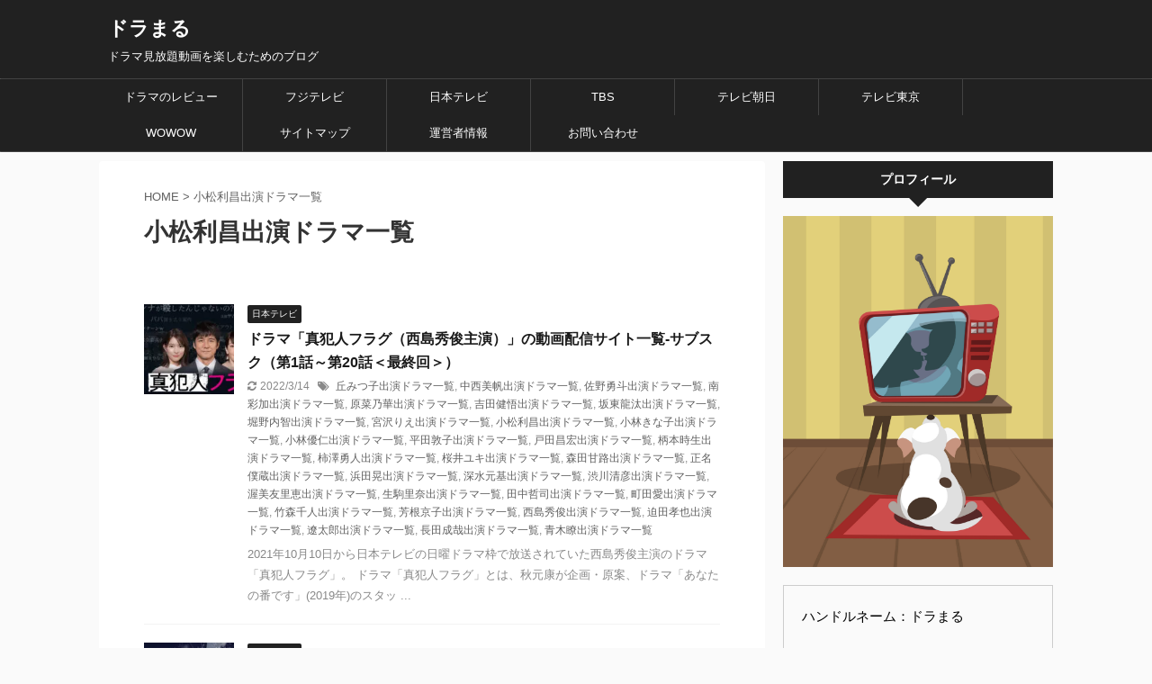

--- FILE ---
content_type: text/html; charset=UTF-8
request_url: https://kujakunomai.com/tag/%E5%B0%8F%E6%9D%BE%E5%88%A9%E6%98%8C/
body_size: 18263
content:
<!DOCTYPE html>
<!--[if lt IE 7]>
<html class="ie6" dir="ltr" lang="ja" prefix="og: https://ogp.me/ns#"> <![endif]-->
<!--[if IE 7]>
<html class="i7" dir="ltr" lang="ja" prefix="og: https://ogp.me/ns#"> <![endif]-->
<!--[if IE 8]>
<html class="ie" dir="ltr" lang="ja" prefix="og: https://ogp.me/ns#"> <![endif]-->
<!--[if gt IE 8]><!-->
<html dir="ltr" lang="ja" prefix="og: https://ogp.me/ns#" class="s-navi-search-overlay ">
<!--<![endif]-->
<head prefix="og: http://ogp.me/ns# fb: http://ogp.me/ns/fb# article: http://ogp.me/ns/article#">
<meta charset="UTF-8">
<meta name="viewport" content="width=device-width,initial-scale=1.0,user-scalable=no,viewport-fit=cover">
<meta name="format-detection" content="telephone=no">
<meta name="referrer" content="no-referrer-when-downgrade"/>
<link rel="alternate" type="application/rss+xml" title="ドラまる RSS Feed" href="https://kujakunomai.com/feed/"/>
<link rel="pingback" href="https://kujakunomai.com/xmlrpc.php">
<!--[if lt IE 9]>
<script src="https://kujakunomai.com/wp-content/themes/affinger5/js/html5shiv.js"></script>
<![endif]-->
<!-- All in One SEO 4.7.8 - aioseo.com -->
<meta name="robots" content="max-image-preview:large"/>
<link rel="canonical" href="https://kujakunomai.com/tag/%e5%b0%8f%e6%9d%be%e5%88%a9%e6%98%8c/"/>
<meta name="generator" content="All in One SEO (AIOSEO) 4.7.8"/>
<meta name="google" content="nositelinkssearchbox"/>
<script type="application/ld+json" class="aioseo-schema">
{"@context":"https:\/\/schema.org","@graph":[{"@type":"BreadcrumbList","@id":"https:\/\/kujakunomai.com\/tag\/%E5%B0%8F%E6%9D%BE%E5%88%A9%E6%98%8C\/#breadcrumblist","itemListElement":[{"@type":"ListItem","@id":"https:\/\/kujakunomai.com\/#listItem","position":1,"name":"\u5bb6","item":"https:\/\/kujakunomai.com\/","nextItem":{"@type":"ListItem","@id":"https:\/\/kujakunomai.com\/tag\/%e5%b0%8f%e6%9d%be%e5%88%a9%e6%98%8c\/#listItem","name":"\u5c0f\u677e\u5229\u660c\u51fa\u6f14\u30c9\u30e9\u30de\u4e00\u89a7"}},{"@type":"ListItem","@id":"https:\/\/kujakunomai.com\/tag\/%e5%b0%8f%e6%9d%be%e5%88%a9%e6%98%8c\/#listItem","position":2,"name":"\u5c0f\u677e\u5229\u660c\u51fa\u6f14\u30c9\u30e9\u30de\u4e00\u89a7","previousItem":{"@type":"ListItem","@id":"https:\/\/kujakunomai.com\/#listItem","name":"\u5bb6"}}]},{"@type":"CollectionPage","@id":"https:\/\/kujakunomai.com\/tag\/%E5%B0%8F%E6%9D%BE%E5%88%A9%E6%98%8C\/#collectionpage","url":"https:\/\/kujakunomai.com\/tag\/%E5%B0%8F%E6%9D%BE%E5%88%A9%E6%98%8C\/","name":"\u5c0f\u677e\u5229\u660c\u51fa\u6f14\u30c9\u30e9\u30de\u4e00\u89a7","inLanguage":"ja","isPartOf":{"@id":"https:\/\/kujakunomai.com\/#website"},"breadcrumb":{"@id":"https:\/\/kujakunomai.com\/tag\/%E5%B0%8F%E6%9D%BE%E5%88%A9%E6%98%8C\/#breadcrumblist"}},{"@type":"Organization","@id":"https:\/\/kujakunomai.com\/#organization","name":"\u30c9\u30e9\u307e\u308b","description":"\u30c9\u30e9\u30de\u898b\u653e\u984c\u52d5\u753b\u3092\u697d\u3057\u3080\u305f\u3081\u306e\u30d6\u30ed\u30b0","url":"https:\/\/kujakunomai.com\/","sameAs":["https:\/\/www.pinterest.jp\/sapphire4280504\/"]},{"@type":"WebSite","@id":"https:\/\/kujakunomai.com\/#website","url":"https:\/\/kujakunomai.com\/","name":"\u30c9\u30e9\u307e\u308b","description":"\u30c9\u30e9\u30de\u898b\u653e\u984c\u52d5\u753b\u3092\u697d\u3057\u3080\u305f\u3081\u306e\u30d6\u30ed\u30b0","inLanguage":"ja","publisher":{"@id":"https:\/\/kujakunomai.com\/#organization"}}]}
</script>
<!-- All in One SEO -->
<title>小松利昌出演ドラマ一覧</title>
<link rel='dns-prefetch' href='//ajax.googleapis.com'/>
<link rel='stylesheet' id='wp-block-library-css' href='https://kujakunomai.com/wp-includes/css/dist/block-library/style.min.css?ver=6.5' type='text/css' media='all'/>
<link rel='stylesheet' id='quads-style-css-css' href='https://kujakunomai.com/wp-content/plugins/quick-adsense-reloaded/includes/gutenberg/dist/blocks.style.build.css?ver=2.0.87' type='text/css' media='all'/>
<style id='classic-theme-styles-inline-css' type='text/css'>
/*! This file is auto-generated */
.wp-block-button__link{color:#fff;background-color:#32373c;border-radius:9999px;box-shadow:none;text-decoration:none;padding:calc(.667em + 2px) calc(1.333em + 2px);font-size:1.125em}.wp-block-file__button{background:#32373c;color:#fff;text-decoration:none}
</style>
<style id='global-styles-inline-css' type='text/css'>
body{--wp--preset--color--black: #000000;--wp--preset--color--cyan-bluish-gray: #abb8c3;--wp--preset--color--white: #ffffff;--wp--preset--color--pale-pink: #f78da7;--wp--preset--color--vivid-red: #cf2e2e;--wp--preset--color--luminous-vivid-orange: #ff6900;--wp--preset--color--luminous-vivid-amber: #fcb900;--wp--preset--color--light-green-cyan: #7bdcb5;--wp--preset--color--vivid-green-cyan: #00d084;--wp--preset--color--pale-cyan-blue: #8ed1fc;--wp--preset--color--vivid-cyan-blue: #0693e3;--wp--preset--color--vivid-purple: #9b51e0;--wp--preset--color--soft-red: #e6514c;--wp--preset--color--light-grayish-red: #fdebee;--wp--preset--color--vivid-yellow: #ffc107;--wp--preset--color--very-pale-yellow: #fffde7;--wp--preset--color--very-light-gray: #fafafa;--wp--preset--color--very-dark-gray: #313131;--wp--preset--color--original-color-a: #43a047;--wp--preset--color--original-color-b: #795548;--wp--preset--color--original-color-c: #ec407a;--wp--preset--color--original-color-d: #9e9d24;--wp--preset--gradient--vivid-cyan-blue-to-vivid-purple: linear-gradient(135deg,rgba(6,147,227,1) 0%,rgb(155,81,224) 100%);--wp--preset--gradient--light-green-cyan-to-vivid-green-cyan: linear-gradient(135deg,rgb(122,220,180) 0%,rgb(0,208,130) 100%);--wp--preset--gradient--luminous-vivid-amber-to-luminous-vivid-orange: linear-gradient(135deg,rgba(252,185,0,1) 0%,rgba(255,105,0,1) 100%);--wp--preset--gradient--luminous-vivid-orange-to-vivid-red: linear-gradient(135deg,rgba(255,105,0,1) 0%,rgb(207,46,46) 100%);--wp--preset--gradient--very-light-gray-to-cyan-bluish-gray: linear-gradient(135deg,rgb(238,238,238) 0%,rgb(169,184,195) 100%);--wp--preset--gradient--cool-to-warm-spectrum: linear-gradient(135deg,rgb(74,234,220) 0%,rgb(151,120,209) 20%,rgb(207,42,186) 40%,rgb(238,44,130) 60%,rgb(251,105,98) 80%,rgb(254,248,76) 100%);--wp--preset--gradient--blush-light-purple: linear-gradient(135deg,rgb(255,206,236) 0%,rgb(152,150,240) 100%);--wp--preset--gradient--blush-bordeaux: linear-gradient(135deg,rgb(254,205,165) 0%,rgb(254,45,45) 50%,rgb(107,0,62) 100%);--wp--preset--gradient--luminous-dusk: linear-gradient(135deg,rgb(255,203,112) 0%,rgb(199,81,192) 50%,rgb(65,88,208) 100%);--wp--preset--gradient--pale-ocean: linear-gradient(135deg,rgb(255,245,203) 0%,rgb(182,227,212) 50%,rgb(51,167,181) 100%);--wp--preset--gradient--electric-grass: linear-gradient(135deg,rgb(202,248,128) 0%,rgb(113,206,126) 100%);--wp--preset--gradient--midnight: linear-gradient(135deg,rgb(2,3,129) 0%,rgb(40,116,252) 100%);--wp--preset--font-size--small: 13px;--wp--preset--font-size--medium: 20px;--wp--preset--font-size--large: 36px;--wp--preset--font-size--x-large: 42px;--wp--preset--spacing--20: 0.44rem;--wp--preset--spacing--30: 0.67rem;--wp--preset--spacing--40: 1rem;--wp--preset--spacing--50: 1.5rem;--wp--preset--spacing--60: 2.25rem;--wp--preset--spacing--70: 3.38rem;--wp--preset--spacing--80: 5.06rem;--wp--preset--shadow--natural: 6px 6px 9px rgba(0, 0, 0, 0.2);--wp--preset--shadow--deep: 12px 12px 50px rgba(0, 0, 0, 0.4);--wp--preset--shadow--sharp: 6px 6px 0px rgba(0, 0, 0, 0.2);--wp--preset--shadow--outlined: 6px 6px 0px -3px rgba(255, 255, 255, 1), 6px 6px rgba(0, 0, 0, 1);--wp--preset--shadow--crisp: 6px 6px 0px rgba(0, 0, 0, 1);}:where(.is-layout-flex){gap: 0.5em;}:where(.is-layout-grid){gap: 0.5em;}body .is-layout-flow > .alignleft{float: left;margin-inline-start: 0;margin-inline-end: 2em;}body .is-layout-flow > .alignright{float: right;margin-inline-start: 2em;margin-inline-end: 0;}body .is-layout-flow > .aligncenter{margin-left: auto !important;margin-right: auto !important;}body .is-layout-constrained > .alignleft{float: left;margin-inline-start: 0;margin-inline-end: 2em;}body .is-layout-constrained > .alignright{float: right;margin-inline-start: 2em;margin-inline-end: 0;}body .is-layout-constrained > .aligncenter{margin-left: auto !important;margin-right: auto !important;}body .is-layout-constrained > :where(:not(.alignleft):not(.alignright):not(.alignfull)){max-width: var(--wp--style--global--content-size);margin-left: auto !important;margin-right: auto !important;}body .is-layout-constrained > .alignwide{max-width: var(--wp--style--global--wide-size);}body .is-layout-flex{display: flex;}body .is-layout-flex{flex-wrap: wrap;align-items: center;}body .is-layout-flex > *{margin: 0;}body .is-layout-grid{display: grid;}body .is-layout-grid > *{margin: 0;}:where(.wp-block-columns.is-layout-flex){gap: 2em;}:where(.wp-block-columns.is-layout-grid){gap: 2em;}:where(.wp-block-post-template.is-layout-flex){gap: 1.25em;}:where(.wp-block-post-template.is-layout-grid){gap: 1.25em;}.has-black-color{color: var(--wp--preset--color--black) !important;}.has-cyan-bluish-gray-color{color: var(--wp--preset--color--cyan-bluish-gray) !important;}.has-white-color{color: var(--wp--preset--color--white) !important;}.has-pale-pink-color{color: var(--wp--preset--color--pale-pink) !important;}.has-vivid-red-color{color: var(--wp--preset--color--vivid-red) !important;}.has-luminous-vivid-orange-color{color: var(--wp--preset--color--luminous-vivid-orange) !important;}.has-luminous-vivid-amber-color{color: var(--wp--preset--color--luminous-vivid-amber) !important;}.has-light-green-cyan-color{color: var(--wp--preset--color--light-green-cyan) !important;}.has-vivid-green-cyan-color{color: var(--wp--preset--color--vivid-green-cyan) !important;}.has-pale-cyan-blue-color{color: var(--wp--preset--color--pale-cyan-blue) !important;}.has-vivid-cyan-blue-color{color: var(--wp--preset--color--vivid-cyan-blue) !important;}.has-vivid-purple-color{color: var(--wp--preset--color--vivid-purple) !important;}.has-black-background-color{background-color: var(--wp--preset--color--black) !important;}.has-cyan-bluish-gray-background-color{background-color: var(--wp--preset--color--cyan-bluish-gray) !important;}.has-white-background-color{background-color: var(--wp--preset--color--white) !important;}.has-pale-pink-background-color{background-color: var(--wp--preset--color--pale-pink) !important;}.has-vivid-red-background-color{background-color: var(--wp--preset--color--vivid-red) !important;}.has-luminous-vivid-orange-background-color{background-color: var(--wp--preset--color--luminous-vivid-orange) !important;}.has-luminous-vivid-amber-background-color{background-color: var(--wp--preset--color--luminous-vivid-amber) !important;}.has-light-green-cyan-background-color{background-color: var(--wp--preset--color--light-green-cyan) !important;}.has-vivid-green-cyan-background-color{background-color: var(--wp--preset--color--vivid-green-cyan) !important;}.has-pale-cyan-blue-background-color{background-color: var(--wp--preset--color--pale-cyan-blue) !important;}.has-vivid-cyan-blue-background-color{background-color: var(--wp--preset--color--vivid-cyan-blue) !important;}.has-vivid-purple-background-color{background-color: var(--wp--preset--color--vivid-purple) !important;}.has-black-border-color{border-color: var(--wp--preset--color--black) !important;}.has-cyan-bluish-gray-border-color{border-color: var(--wp--preset--color--cyan-bluish-gray) !important;}.has-white-border-color{border-color: var(--wp--preset--color--white) !important;}.has-pale-pink-border-color{border-color: var(--wp--preset--color--pale-pink) !important;}.has-vivid-red-border-color{border-color: var(--wp--preset--color--vivid-red) !important;}.has-luminous-vivid-orange-border-color{border-color: var(--wp--preset--color--luminous-vivid-orange) !important;}.has-luminous-vivid-amber-border-color{border-color: var(--wp--preset--color--luminous-vivid-amber) !important;}.has-light-green-cyan-border-color{border-color: var(--wp--preset--color--light-green-cyan) !important;}.has-vivid-green-cyan-border-color{border-color: var(--wp--preset--color--vivid-green-cyan) !important;}.has-pale-cyan-blue-border-color{border-color: var(--wp--preset--color--pale-cyan-blue) !important;}.has-vivid-cyan-blue-border-color{border-color: var(--wp--preset--color--vivid-cyan-blue) !important;}.has-vivid-purple-border-color{border-color: var(--wp--preset--color--vivid-purple) !important;}.has-vivid-cyan-blue-to-vivid-purple-gradient-background{background: var(--wp--preset--gradient--vivid-cyan-blue-to-vivid-purple) !important;}.has-light-green-cyan-to-vivid-green-cyan-gradient-background{background: var(--wp--preset--gradient--light-green-cyan-to-vivid-green-cyan) !important;}.has-luminous-vivid-amber-to-luminous-vivid-orange-gradient-background{background: var(--wp--preset--gradient--luminous-vivid-amber-to-luminous-vivid-orange) !important;}.has-luminous-vivid-orange-to-vivid-red-gradient-background{background: var(--wp--preset--gradient--luminous-vivid-orange-to-vivid-red) !important;}.has-very-light-gray-to-cyan-bluish-gray-gradient-background{background: var(--wp--preset--gradient--very-light-gray-to-cyan-bluish-gray) !important;}.has-cool-to-warm-spectrum-gradient-background{background: var(--wp--preset--gradient--cool-to-warm-spectrum) !important;}.has-blush-light-purple-gradient-background{background: var(--wp--preset--gradient--blush-light-purple) !important;}.has-blush-bordeaux-gradient-background{background: var(--wp--preset--gradient--blush-bordeaux) !important;}.has-luminous-dusk-gradient-background{background: var(--wp--preset--gradient--luminous-dusk) !important;}.has-pale-ocean-gradient-background{background: var(--wp--preset--gradient--pale-ocean) !important;}.has-electric-grass-gradient-background{background: var(--wp--preset--gradient--electric-grass) !important;}.has-midnight-gradient-background{background: var(--wp--preset--gradient--midnight) !important;}.has-small-font-size{font-size: var(--wp--preset--font-size--small) !important;}.has-medium-font-size{font-size: var(--wp--preset--font-size--medium) !important;}.has-large-font-size{font-size: var(--wp--preset--font-size--large) !important;}.has-x-large-font-size{font-size: var(--wp--preset--font-size--x-large) !important;}
.wp-block-navigation a:where(:not(.wp-element-button)){color: inherit;}
:where(.wp-block-post-template.is-layout-flex){gap: 1.25em;}:where(.wp-block-post-template.is-layout-grid){gap: 1.25em;}
:where(.wp-block-columns.is-layout-flex){gap: 2em;}:where(.wp-block-columns.is-layout-grid){gap: 2em;}
.wp-block-pullquote{font-size: 1.5em;line-height: 1.6;}
</style>
<link rel='stylesheet' id='contact-form-7-css' href='https://kujakunomai.com/wp-content/plugins/contact-form-7/includes/css/styles.css?ver=5.9.8' type='text/css' media='all'/>
<link rel='stylesheet' id='related-posts-by-taxonomy-css' href='https://kujakunomai.com/wp-content/plugins/related-posts-by-taxonomy/includes/assets/css/styles.css?ver=6.5' type='text/css' media='all'/>
<link rel='stylesheet' id='toc-screen-css' href='https://kujakunomai.com/wp-content/plugins/table-of-contents-plus/screen.min.css?ver=2212' type='text/css' media='all'/>
<link rel='stylesheet' id='normalize-css' href='https://kujakunomai.com/wp-content/themes/affinger5/css/normalize.css?ver=1.5.9' type='text/css' media='all'/>
<link rel='stylesheet' id='font-awesome-css' href='https://kujakunomai.com/wp-content/themes/affinger5/css/fontawesome/css/font-awesome.min.css?ver=4.7.0' type='text/css' media='all'/>
<link rel='stylesheet' id='font-awesome-animation-css' href='https://kujakunomai.com/wp-content/themes/affinger5/css/fontawesome/css/font-awesome-animation.min.css?ver=6.5' type='text/css' media='all'/>
<link rel='stylesheet' id='st_svg-css' href='https://kujakunomai.com/wp-content/themes/affinger5/st_svg/style.css?ver=6.5' type='text/css' media='all'/>
<link rel='stylesheet' id='slick-css' href='https://kujakunomai.com/wp-content/themes/affinger5/vendor/slick/slick.css?ver=1.8.0' type='text/css' media='all'/>
<link rel='stylesheet' id='slick-theme-css' href='https://kujakunomai.com/wp-content/themes/affinger5/vendor/slick/slick-theme.css?ver=1.8.0' type='text/css' media='all'/>
<link rel='stylesheet' id='fonts-googleapis-custom-css' href='http://ptsans?ver=6.5' type='text/css' media='all'/>
<link rel='stylesheet' id='style-css' href='https://kujakunomai.com/wp-content/themes/affinger5/style.css?ver=6.5' type='text/css' media='all'/>
<link rel='stylesheet' id='child-style-css' href='https://kujakunomai.com/wp-content/themes/affinger5-child/style.css?ver=6.5' type='text/css' media='all'/>
<link rel='stylesheet' id='single-css' href='https://kujakunomai.com/wp-content/themes/affinger5/st-rankcss.php' type='text/css' media='all'/>
<style id='akismet-widget-style-inline-css' type='text/css'>
.a-stats {
--akismet-color-mid-green: #357b49;
--akismet-color-white: #fff;
--akismet-color-light-grey: #f6f7f7;
max-width: 350px;
width: auto;
}
.a-stats * {
all: unset;
box-sizing: border-box;
}
.a-stats strong {
font-weight: 600;
}
.a-stats a.a-stats__link,
.a-stats a.a-stats__link:visited,
.a-stats a.a-stats__link:active {
background: var(--akismet-color-mid-green);
border: none;
box-shadow: none;
border-radius: 8px;
color: var(--akismet-color-white);
cursor: pointer;
display: block;
font-family: -apple-system, BlinkMacSystemFont, 'Segoe UI', 'Roboto', 'Oxygen-Sans', 'Ubuntu', 'Cantarell', 'Helvetica Neue', sans-serif;
font-weight: 500;
padding: 12px;
text-align: center;
text-decoration: none;
transition: all 0.2s ease;
}
/* Extra specificity to deal with TwentyTwentyOne focus style */
.widget .a-stats a.a-stats__link:focus {
background: var(--akismet-color-mid-green);
color: var(--akismet-color-white);
text-decoration: none;
}
.a-stats a.a-stats__link:hover {
filter: brightness(110%);
box-shadow: 0 4px 12px rgba(0, 0, 0, 0.06), 0 0 2px rgba(0, 0, 0, 0.16);
}
.a-stats .count {
color: var(--akismet-color-white);
display: block;
font-size: 1.5em;
line-height: 1.4;
padding: 0 13px;
white-space: nowrap;
}
</style>
<link rel='stylesheet' id='pochipp-front-css' href='https://kujakunomai.com/wp-content/plugins/pochipp/dist/css/style.css?ver=1.16.0' type='text/css' media='all'/>
<style id='rocket-lazyload-inline-css' type='text/css'>
.rll-youtube-player{position:relative;padding-bottom:56.23%;height:0;overflow:hidden;max-width:100%;}.rll-youtube-player:focus-within{outline: 2px solid currentColor;outline-offset: 5px;}.rll-youtube-player iframe{position:absolute;top:0;left:0;width:100%;height:100%;z-index:100;background:0 0}.rll-youtube-player img{bottom:0;display:block;left:0;margin:auto;max-width:100%;width:100%;position:absolute;right:0;top:0;border:none;height:auto;-webkit-transition:.4s all;-moz-transition:.4s all;transition:.4s all}.rll-youtube-player img:hover{-webkit-filter:brightness(75%)}.rll-youtube-player .play{height:100%;width:100%;left:0;top:0;position:absolute;background:url(https://kujakunomai.com/wp-content/plugins/rocket-lazy-load/assets/img/youtube.png) no-repeat center;background-color: transparent !important;cursor:pointer;border:none;}
</style>
<link rel='stylesheet' id='st-themecss-css' href='https://kujakunomai.com/wp-content/themes/affinger5/st-themecss-loader.php?ver=6.5' type='text/css' media='all'/>
<script type="text/javascript" src="//ajax.googleapis.com/ajax/libs/jquery/1.11.3/jquery.min.js?ver=1.11.3" id="jquery-js"></script>
<link rel="https://api.w.org/" href="https://kujakunomai.com/wp-json/"/><link rel="alternate" type="application/json" href="https://kujakunomai.com/wp-json/wp/v2/tags/1131"/><script>document.cookie='quads_browser_width='+screen.width;</script><!-- Pochipp -->
<style id="pchpp_custom_style">:root{--pchpp-color-inline: #069A8E;--pchpp-color-custom: #5ca250;--pchpp-color-custom-2: #8e59e4;--pchpp-color-amazon: #f99a0c;--pchpp-color-rakuten: #e0423c;--pchpp-color-yahoo: #438ee8;--pchpp-color-mercari: #3c3c3c;--pchpp-inline-bg-color: var(--pchpp-color-inline);--pchpp-inline-txt-color: #fff;--pchpp-inline-shadow: 0 1px 4px -1px rgba(0, 0, 0, 0.2);--pchpp-inline-radius: 0px;--pchpp-inline-width: auto;}</style>
<script id="pchpp_vars">window.pchppVars={};window.pchppVars.ajaxUrl="https://kujakunomai.com/wp-admin/admin-ajax.php";window.pchppVars.ajaxNonce="96d4189ed4";</script>
<script type="text/javascript" language="javascript">var vc_pid="888532711";</script>
<!-- / Pochipp -->
<link rel="shortcut icon" href="https://kujakunomai.com/wp-content/uploads/2017/09/2.png">
<link rel="apple-touch-icon-precomposed" href="https://kujakunomai.com/wp-content/uploads/2017/09/2.png"/>
<!-- 高速化キーリクエストのプリロード -->
<link rel="preload" as="font" type="font/woff" href="https://kujakunomai.com/wp-content/themes/affinger5/st_svg/fonts/stsvg.ttf?poe1v2" crossorigin>
<!-- 高速化キーリクエストのプリロード -->
<link rel="preload" as="font" type="font/woff" href="https://kujakunomai.com/wp-content/themes/affinger5/css/fontawesome/fonts/fontawesome-webfont.woff2?v=4.7.0" crossorigin>
<style type="text/css" id="wp-custom-css">
/* ===============消しちゃダメ============== */
/* kaereba/yomereba Customize Settings 1.0.0 ver */
/* Created by Cazuki Hoshina */
/* Copyright (c) @cazuki All rights Reserved. */
/* ======================================== */
.kaerebalink-box, .booklink-box {
width: 100%;
margin: 0 0 2rem;
padding: 1rem;
background: #ffffff;
border: 1px solid;
border-color: #eaeaea #dddddd #d0d0d0;
-webkit-border-radius: 3px;
-moz-border-radius: 3px;
border-radius: 3px;
box-sizing: border-box;
/zoom:1;
}
.kaerebalink-box:after, .booklink-box:after {
content:"";
display:block;
visibility:hidden;
height:0;
clear:both;
}
.kaerebalink-image, .booklink-image {
float:left;
width:128px;
margin:0;
text-align:center;
}
.kaerebakink-image img, .booklink-image img { width:128px; height:auto; }
.kaerebalink-info, .booklink-info { margin: 0 0 0 140px; line-height: 1.6rem; }
.kaerebalink-name, .booklink-name {
font-size: 1.0625rem;
font-weight: bold;
margin: 0;
}
.kaerebalink-name a, .booklink-name a { color: #2b2b2b; }
.kaerebalink-name a:hover, .booklink-name a:hover { text-decoration: underline; }
.kaerebalink-powered-date, .booklink-powered-date { font-size: 0.75rem; font-weight: normal; }
.kaerebalink-detail, .booklink-detail { font-size: 0.9375rem; margin: 0 0 0.5em; }
.kaerebalink-link1, .booklink-link2 { width:100%; }
.kaerebalink-link1 div, .booklink-link2 div {
float: left;
width: 49.5%;
margin-bottom: 1%;
font-size: 0.875rem;
font-weight: bold;
text-align: center;
box-sizing: border-box;
}
.kaerebalink-link1 div:nth-child(even), .booklink-link2 div:nth-child(even) { margin-left: 1%; }
.kaerebalink-link1 div a, .booklink-link2 div a { display:block; padding:3px 0; text-decoration:none; }
.shoplinkamazon a, .shoplinkrakuten a, .shoplinkrakukobo a, .shoplinkyahoo a, .shoplinkyahooAuc a,
.shoplinkseven a, .shoplinkbellemaison a, .shoplinkcecile a, .shoplinkkakakucom a,
.shoplinkkindle a, .shoplinkbk1 a, .shoplinkehon a, .shoplinkkino a,
.shoplinkjun a, .shoplinktoshokan a {
display:block;
text-decoration:none;
}
.shoplinkamazon a { color:#ffffff; background:#ff9900; }
.shoplinkkindle a { color:#ffffff; background:#1882c9; }
.shoplinkrakuten a { color:#ffffff; background:#bf0000; }
.shoplinkrakukobo a { color:#ffffff; background:#ff2626; }
.shoplinkyahoo a { color:#ffffff; background:#fc1d2f; }
.shoplinkyahooAuc a { color:#252525; background:#ffdb00; }
.shoplinkseven a { color:#ffffff; background:#225093; }
.shoplinkbellemaison a { color:#ffffff; background:#83be00; }
.shoplinkcecile a { color:#ffffff; background:#6b053d; }
.shoplinkkakakucom a { color:#ffffff; background:#00138e; }
.shoplinkbk1 a { color:#ffffff; background:#0484d2; }
.shoplinkehon a { color:#ffffff; background:#00006a; }
.shoplinkkino a { color:#ffffff; background:#003e9d; }
.shoplinkjun a { color:#4b5854; background:#d8c9b7; }
.shoplinktoshokan a { color:#ffffff; background:#29b6e9; }
.booklink-footer { clear:both !important; }
@media only screen and (min-width:460px) and (max-width:640px) {
.kaerebalink-link1 div, .booklink-link2 div { float: none; width: 100%; }
.kaerebalink-link1 div:nth-child(even), .booklink-link2 div:nth-child(even) { margin-left: 0; }
}
@media only screen and (max-width:459px) {
.kaerebalink-image, .booklink-image {
float:none;
width:100%;
margin:0;
text-align:center;
}
.kaerebalink-image img, .booklink-image img { width:180px; height:auto; }
.kaerebalink-info, .booklink-info { margin: 0; }
.kaerebalink-link1 div, .booklink-link2 div { float: none; width: 100%; }
.kaerebalink-link1 div:nth-child(even), .booklink-link2 div:nth-child(even) { margin-left: 0; }
}		</style>
<noscript><style id="rocket-lazyload-nojs-css">.rll-youtube-player, [data-lazy-src]{display:none !important;}</style></noscript>			<script>(function(i,s,o,g,r,a,m){i['GoogleAnalyticsObject']=r;i[r]=i[r]||function(){(i[r].q=i[r].q||[]).push(arguments)},i[r].l=1*new Date();a=s.createElement(o),m=s.getElementsByTagName(o)[0];a.async=1;a.src=g;m.parentNode.insertBefore(a,m)})(window,document,'script','//www.google-analytics.com/analytics.js','ga');ga('create','UA-100765869-1','auto');ga('send','pageview');</script>
<script>jQuery(function(){jQuery('.st-btn-open').click(function(){jQuery(this).next('.st-slidebox').stop(true,true).slideToggle();jQuery(this).addClass('st-btn-open-click');});});</script>
<script>jQuery(function(){jQuery('.post h2 , .h2modoki').wrapInner('<span class="st-dash-design"></span>');})</script>
<script>jQuery(function(){jQuery('#st-tab-menu li').on('click',function(){if(jQuery(this).not('active')){jQuery(this).addClass('active').siblings('li').removeClass('active');var index=jQuery('#st-tab-menu li').index(this);jQuery('#st-tab-menu + #st-tab-box div').eq(index).addClass('active').siblings('div').removeClass('active');}});});</script>
<script>jQuery(function(){jQuery("#toc_container:not(:has(ul ul))").addClass("only-toc");jQuery(".st-ac-box ul:has(.cat-item)").each(function(){jQuery(this).addClass("st-ac-cat");});});</script>
<script>jQuery(function(){jQuery('.st-star').parent('.rankh4').css('padding-bottom','5px');});</script>
<!-- Matomo -->
<script type="text/javascript">var _paq=window._paq||[];_paq.push(['trackPageView']);_paq.push(['enableLinkTracking']);(function(){var u="//sapphire918.xsrv.jp/piwik/";_paq.push(['setTrackerUrl',u+'matomo.php']);_paq.push(['setSiteId','3']);var d=document,g=d.createElement('script'),s=d.getElementsByTagName('script')[0];g.type='text/javascript';g.async=true;g.defer=true;g.src=u+'matomo.js';s.parentNode.insertBefore(g,s);})();</script>
<!-- End Matomo Code -->
<!-- Pinterest -->
<meta name="p:domain_verify" content="6f1647144f1bcca674a12b67a9396b01"/>
<!-- End Pinterest -->
</head>
<body class="archive tag tag-1131 not-front-page">
<div id="st-ami">
<div id="wrapper" class="">
<div id="wrapper-in">
<header id="st-headwide">
<div id="headbox-bg">
<div id="headbox">
<nav id="s-navi" class="pcnone" data-st-nav data-st-nav-type="normal">
<dl class="acordion is-active" data-st-nav-primary>
<dt class="trigger">
<p class="acordion_button"><span class="op op-menu"><i class="fa st-svg-menu"></i></span></p>
<!-- 追加メニュー -->
<p class="acordion_extra_1"><a href="#"><span class="op-st"><i class="fa book" aria-hidden="true"></i></span></a></p>
<!-- 追加メニュー2 -->
</dt>
<dd class="acordion_tree">
<div class="acordion_tree_content">
<div class="menu-menu-1-container"><ul id="menu-menu-1" class="menu"><li id="menu-item-29444" class="menu-item menu-item-type-taxonomy menu-item-object-category menu-item-29444"><a href="https://kujakunomai.com/category/dorama-review/"><span class="menu-item-label">ドラマのレビュー</span></a></li>
<li id="menu-item-25563" class="menu-item menu-item-type-taxonomy menu-item-object-category menu-item-25563"><a href="https://kujakunomai.com/category/fujitv/"><span class="menu-item-label">フジテレビ</span></a></li>
<li id="menu-item-25564" class="menu-item menu-item-type-taxonomy menu-item-object-category menu-item-25564"><a href="https://kujakunomai.com/category/ntv/"><span class="menu-item-label">日本テレビ</span></a></li>
<li id="menu-item-29713" class="menu-item menu-item-type-taxonomy menu-item-object-category menu-item-29713"><a href="https://kujakunomai.com/category/tbs/"><span class="menu-item-label">TBS</span></a></li>
<li id="menu-item-25561" class="menu-item menu-item-type-taxonomy menu-item-object-category menu-item-25561"><a href="https://kujakunomai.com/category/tv-asahi-2/"><span class="menu-item-label">テレビ朝日</span></a></li>
<li id="menu-item-25562" class="menu-item menu-item-type-taxonomy menu-item-object-category menu-item-25562"><a href="https://kujakunomai.com/category/tv-tokyo/"><span class="menu-item-label">テレビ東京</span></a></li>
<li id="menu-item-27162" class="menu-item menu-item-type-taxonomy menu-item-object-category menu-item-27162"><a href="https://kujakunomai.com/category/wowow/"><span class="menu-item-label">WOWOW</span></a></li>
<li id="menu-item-29" class="menu-item menu-item-type-post_type menu-item-object-page menu-item-29"><a href="https://kujakunomai.com/page-21.html"><span class="menu-item-label">サイトマップ</span></a></li>
<li id="menu-item-2878" class="menu-item menu-item-type-post_type menu-item-object-page menu-item-2878"><a href="https://kujakunomai.com/%e3%83%97%e3%83%a9%e3%82%a4%e3%83%90%e3%82%b7%e3%83%bc%e3%83%9d%e3%83%aa%e3%82%b7%e3%83%bc.html"><span class="menu-item-label">運営者情報</span></a></li>
<li id="menu-item-30" class="menu-item menu-item-type-post_type menu-item-object-page menu-item-30"><a href="https://kujakunomai.com/page-19.html"><span class="menu-item-label">お問い合わせ</span></a></li>
</ul></div>						<div class="clear"></div>
</div>
</dd>
</dl>
</nav>
<div id="header-l">
<div id="st-text-logo">
<!-- ロゴ又はブログ名 -->
<p class="sitename sitenametop"><a href="https://kujakunomai.com/">
ドラまる                   		               		 </a></p>
<!-- ロゴ又はブログ名ここまで -->
<!-- キャプション -->
<p class="descr">
ドラマ見放題動画を楽しむためのブログ					</p>
</div>
</div><!-- /#header-l -->
<div id="header-r" class="smanone">
</div><!-- /#header-r -->
</div><!-- /#headbox-bg -->
</div><!-- /#headbox clearfix -->
<div id="gazou-wide">
<div id="st-menubox">
<div id="st-menuwide">
<nav class="smanone clearfix"><ul id="menu-menu-2" class="menu"><li class="menu-item menu-item-type-taxonomy menu-item-object-category menu-item-29444"><a href="https://kujakunomai.com/category/dorama-review/">ドラマのレビュー</a></li>
<li class="menu-item menu-item-type-taxonomy menu-item-object-category menu-item-25563"><a href="https://kujakunomai.com/category/fujitv/">フジテレビ</a></li>
<li class="menu-item menu-item-type-taxonomy menu-item-object-category menu-item-25564"><a href="https://kujakunomai.com/category/ntv/">日本テレビ</a></li>
<li class="menu-item menu-item-type-taxonomy menu-item-object-category menu-item-29713"><a href="https://kujakunomai.com/category/tbs/">TBS</a></li>
<li class="menu-item menu-item-type-taxonomy menu-item-object-category menu-item-25561"><a href="https://kujakunomai.com/category/tv-asahi-2/">テレビ朝日</a></li>
<li class="menu-item menu-item-type-taxonomy menu-item-object-category menu-item-25562"><a href="https://kujakunomai.com/category/tv-tokyo/">テレビ東京</a></li>
<li class="menu-item menu-item-type-taxonomy menu-item-object-category menu-item-27162"><a href="https://kujakunomai.com/category/wowow/">WOWOW</a></li>
<li class="menu-item menu-item-type-post_type menu-item-object-page menu-item-29"><a href="https://kujakunomai.com/page-21.html">サイトマップ</a></li>
<li class="menu-item menu-item-type-post_type menu-item-object-page menu-item-2878"><a href="https://kujakunomai.com/%e3%83%97%e3%83%a9%e3%82%a4%e3%83%90%e3%82%b7%e3%83%bc%e3%83%9d%e3%83%aa%e3%82%b7%e3%83%bc.html">運営者情報</a></li>
<li class="menu-item menu-item-type-post_type menu-item-object-page menu-item-30"><a href="https://kujakunomai.com/page-19.html">お問い合わせ</a></li>
</ul></nav>			</div>
</div>
</div>
</header>
<div id="content-w">
<div id="content" class="clearfix">
<div id="contentInner">
<main>
<article>
<!--ぱんくず -->
<div id="breadcrumb">
<ol>
<li><a href="https://kujakunomai.com"><span>HOME</span></a> > </li>
<li>小松利昌出演ドラマ一覧</li>
</ol>
</div>
<!--/ ぱんくず -->
<!--ループ開始-->
<div class="post">
<h1 class="entry-title">
小松利昌出演ドラマ一覧											</h1>
</div><!-- /post -->
<div class="kanren ">
<dl class="clearfix">
<dt><a href="https://kujakunomai.com/32684/">
<img width="150" height="150" src="data:image/svg+xml,%3Csvg%20xmlns='http://www.w3.org/2000/svg'%20viewBox='0%200%20150%20150'%3E%3C/svg%3E" class="attachment-st_thumb150 size-st_thumb150 wp-post-image" alt="" decoding="async" data-lazy-srcset="https://kujakunomai.com/wp-content/uploads/2021/09/4e229dc84dbb5d7d4b3a3aa11e69b84f-150x150.jpg 150w, https://kujakunomai.com/wp-content/uploads/2021/09/4e229dc84dbb5d7d4b3a3aa11e69b84f-100x100.jpg 100w" data-lazy-sizes="(max-width: 150px) 100vw, 150px" data-lazy-src="https://kujakunomai.com/wp-content/uploads/2021/09/4e229dc84dbb5d7d4b3a3aa11e69b84f-150x150.jpg"/><noscript><img width="150" height="150" src="https://kujakunomai.com/wp-content/uploads/2021/09/4e229dc84dbb5d7d4b3a3aa11e69b84f-150x150.jpg" class="attachment-st_thumb150 size-st_thumb150 wp-post-image" alt="" decoding="async" srcset="https://kujakunomai.com/wp-content/uploads/2021/09/4e229dc84dbb5d7d4b3a3aa11e69b84f-150x150.jpg 150w, https://kujakunomai.com/wp-content/uploads/2021/09/4e229dc84dbb5d7d4b3a3aa11e69b84f-100x100.jpg 100w" sizes="(max-width: 150px) 100vw, 150px"/></noscript>									</a></dt>
<dd>
<p class="st-catgroup itiran-category">
<a href="https://kujakunomai.com/category/ntv/" title="View all posts in 日本テレビ" rel="category tag"><span class="catname st-catid4144">日本テレビ</span></a>	</p>
<h3><a href="https://kujakunomai.com/32684/">
ドラマ「真犯人フラグ（西島秀俊主演）」の動画配信サイト一覧-サブスク（第1話～第20話＜最終回＞）					</a></h3>
<div class="blog_info">
<p>
<i class="fa fa-refresh"></i>2022/3/14										&nbsp;<span class="pcone">
<i class="fa fa-tags"></i>&nbsp;<a href="https://kujakunomai.com/tag/%e4%b8%98%e3%81%bf%e3%81%a4%e5%ad%90/" rel="tag">丘みつ子出演ドラマ一覧</a>, <a href="https://kujakunomai.com/tag/%e4%b8%ad%e8%a5%bf%e7%be%8e%e5%b8%86/" rel="tag">中西美帆出演ドラマ一覧</a>, <a href="https://kujakunomai.com/tag/%e4%bd%90%e9%87%8e%e5%8b%87%e6%96%97/" rel="tag">佐野勇斗出演ドラマ一覧</a>, <a href="https://kujakunomai.com/tag/%e5%8d%97%e5%bd%a9%e5%8a%a0/" rel="tag">南彩加出演ドラマ一覧</a>, <a href="https://kujakunomai.com/tag/%e5%8e%9f%e8%8f%9c%e4%b9%83%e8%8f%af/" rel="tag">原菜乃華出演ドラマ一覧</a>, <a href="https://kujakunomai.com/tag/%e5%90%89%e7%94%b0%e5%81%a5%e6%82%9f/" rel="tag">吉田健悟出演ドラマ一覧</a>, <a href="https://kujakunomai.com/tag/%e5%9d%82%e6%9d%b1%e9%be%8d%e6%b1%b0/" rel="tag">坂東龍汰出演ドラマ一覧</a>, <a href="https://kujakunomai.com/tag/%e5%a0%80%e9%87%8e%e5%86%85%e6%99%ba/" rel="tag">堀野内智出演ドラマ一覧</a>, <a href="https://kujakunomai.com/tag/%e5%ae%ae%e6%b2%a2%e3%82%8a%e3%81%88/" rel="tag">宮沢りえ出演ドラマ一覧</a>, <a href="https://kujakunomai.com/tag/%e5%b0%8f%e6%9d%be%e5%88%a9%e6%98%8c/" rel="tag">小松利昌出演ドラマ一覧</a>, <a href="https://kujakunomai.com/tag/%e5%b0%8f%e6%9e%97%e3%81%8d%e3%81%aa%e5%ad%90/" rel="tag">小林きな子出演ドラマ一覧</a>, <a href="https://kujakunomai.com/tag/%e5%b0%8f%e6%9e%97%e5%84%aa%e4%bb%81/" rel="tag">小林優仁出演ドラマ一覧</a>, <a href="https://kujakunomai.com/tag/%e5%b9%b3%e7%94%b0%e6%95%a6%e5%ad%90/" rel="tag">平田敦子出演ドラマ一覧</a>, <a href="https://kujakunomai.com/tag/%e6%88%b8%e7%94%b0%e6%98%8c%e5%ae%8f/" rel="tag">戸田昌宏出演ドラマ一覧</a>, <a href="https://kujakunomai.com/tag/%e6%9f%84%e6%9c%ac%e6%99%82%e7%94%9f/" rel="tag">柄本時生出演ドラマ一覧</a>, <a href="https://kujakunomai.com/tag/%e6%9f%bf%e6%be%a4%e5%8b%87%e4%ba%ba/" rel="tag">柿澤勇人出演ドラマ一覧</a>, <a href="https://kujakunomai.com/tag/%e6%a1%9c%e4%ba%95%e3%83%a6%e3%82%ad/" rel="tag">桜井ユキ出演ドラマ一覧</a>, <a href="https://kujakunomai.com/tag/%e6%a3%ae%e7%94%b0%e7%94%98%e8%b7%af/" rel="tag">森田甘路出演ドラマ一覧</a>, <a href="https://kujakunomai.com/tag/%e6%ad%a3%e5%90%8d%e5%83%95%e8%94%b5/" rel="tag">正名僕蔵出演ドラマ一覧</a>, <a href="https://kujakunomai.com/tag/%e6%b5%9c%e7%94%b0%e6%99%83/" rel="tag">浜田晃出演ドラマ一覧</a>, <a href="https://kujakunomai.com/tag/%e6%b7%b1%e6%b0%b4%e5%85%83%e5%9f%ba/" rel="tag">深水元基出演ドラマ一覧</a>, <a href="https://kujakunomai.com/tag/%e6%b8%8b%e5%b7%9d%e6%b8%85%e5%bd%a6/" rel="tag">渋川清彦出演ドラマ一覧</a>, <a href="https://kujakunomai.com/tag/%e6%b8%a5%e7%be%8e%e5%8f%8b%e9%87%8c%e6%81%b5/" rel="tag">渥美友里恵出演ドラマ一覧</a>, <a href="https://kujakunomai.com/tag/%e7%94%9f%e9%a7%92%e9%87%8c%e5%a5%88/" rel="tag">生駒里奈出演ドラマ一覧</a>, <a href="https://kujakunomai.com/tag/%e7%94%b0%e4%b8%ad%e5%93%b2%e5%8f%b8/" rel="tag">田中哲司出演ドラマ一覧</a>, <a href="https://kujakunomai.com/tag/%e7%94%ba%e7%94%b0%e6%84%9b/" rel="tag">町田愛出演ドラマ一覧</a>, <a href="https://kujakunomai.com/tag/%e7%ab%b9%e6%a3%ae%e5%8d%83%e4%ba%ba/" rel="tag">竹森千人出演ドラマ一覧</a>, <a href="https://kujakunomai.com/tag/%e8%8a%b3%e6%a0%b9%e4%ba%ac%e5%ad%90/" rel="tag">芳根京子出演ドラマ一覧</a>, <a href="https://kujakunomai.com/tag/%e8%a5%bf%e5%b3%b6%e7%a7%80%e4%bf%8a/" rel="tag">西島秀俊出演ドラマ一覧</a>, <a href="https://kujakunomai.com/tag/%e8%bf%ab%e7%94%b0%e5%ad%9d%e4%b9%9f/" rel="tag">迫田孝也出演ドラマ一覧</a>, <a href="https://kujakunomai.com/tag/%e9%81%bc%e5%a4%aa%e9%83%8e/" rel="tag">遼太郎出演ドラマ一覧</a>, <a href="https://kujakunomai.com/tag/%e9%95%b7%e7%94%b0%e6%88%90%e5%93%89/" rel="tag">長田成哉出演ドラマ一覧</a>, <a href="https://kujakunomai.com/tag/%e9%9d%92%e6%9c%a8%e7%9e%ad/" rel="tag">青木瞭出演ドラマ一覧</a>				</span></p>
</div>
<div class="st-excerpt smanone">
<p>2021年10月10日から日本テレビの日曜ドラマ枠で放送されていた西島秀俊主演のドラマ「真犯人フラグ」。 ドラマ「真犯人フラグ」とは、秋元康が企画・原案、ドラマ「あなたの番です」(2019年)のスタッ ... </p>
</div>
</dd>
</dl>
<dl class="clearfix">
<dt><a href="https://kujakunomai.com/31101/">
<img width="150" height="150" src="data:image/svg+xml,%3Csvg%20xmlns='http://www.w3.org/2000/svg'%20viewBox='0%200%20150%20150'%3E%3C/svg%3E" class="attachment-st_thumb150 size-st_thumb150 wp-post-image" alt="" decoding="async" data-lazy-srcset="https://kujakunomai.com/wp-content/uploads/2021/04/8c40004761b639e755120bd588854e01-150x150.jpg 150w, https://kujakunomai.com/wp-content/uploads/2021/04/8c40004761b639e755120bd588854e01-100x100.jpg 100w" data-lazy-sizes="(max-width: 150px) 100vw, 150px" data-lazy-src="https://kujakunomai.com/wp-content/uploads/2021/04/8c40004761b639e755120bd588854e01-150x150.jpg"/><noscript><img width="150" height="150" src="https://kujakunomai.com/wp-content/uploads/2021/04/8c40004761b639e755120bd588854e01-150x150.jpg" class="attachment-st_thumb150 size-st_thumb150 wp-post-image" alt="" decoding="async" srcset="https://kujakunomai.com/wp-content/uploads/2021/04/8c40004761b639e755120bd588854e01-150x150.jpg 150w, https://kujakunomai.com/wp-content/uploads/2021/04/8c40004761b639e755120bd588854e01-100x100.jpg 100w" sizes="(max-width: 150px) 100vw, 150px"/></noscript>									</a></dt>
<dd>
<p class="st-catgroup itiran-category">
<a href="https://kujakunomai.com/category/fujitv/" title="View all posts in フジテレビ" rel="category tag"><span class="catname st-catid4143">フジテレビ</span></a>	</p>
<h3><a href="https://kujakunomai.com/31101/">
「高校入試（長澤まさみ主演）」のドラマサブスク動画（1話～13話＜最終回＞）配信サイト一覧					</a></h3>
<div class="blog_info">
<p>
<i class="fa fa-refresh"></i>2022/9/19										&nbsp;<span class="pcone">
<i class="fa fa-tags"></i>&nbsp;<a href="https://kujakunomai.com/tag/%e4%b8%ad%e5%b0%be%e6%98%8e%e6%85%b6/" rel="tag">中尾明慶出演ドラマ一覧</a>, <a href="https://kujakunomai.com/tag/%e4%b8%ad%e6%9d%91%e5%80%ab%e4%b9%9f/" rel="tag">中村倫也出演のドラマ作品一覧</a>, <a href="https://kujakunomai.com/tag/%e5%80%89%e8%b2%ab%e5%8c%a1%e5%bc%98/" rel="tag">倉貫匡弘出演ドラマ一覧</a>, <a href="https://kujakunomai.com/tag/%e5%85%a5%e6%b1%9f%e9%9b%85%e4%ba%ba/" rel="tag">入江雅人出演ドラマ一覧</a>, <a href="https://kujakunomai.com/tag/%e5%8d%97%e6%b2%a2%e5%a5%88%e5%a4%ae/" rel="tag">南沢奈央出演ドラマ一覧</a>, <a href="https://kujakunomai.com/tag/%e5%a7%9c%e6%9a%a2%e9%9b%84/" rel="tag">姜暢雄出演ドラマ一覧</a>, <a href="https://kujakunomai.com/tag/%e5%b0%8f%e6%9d%be%e5%88%a9%e6%98%8c/" rel="tag">小松利昌出演ドラマ一覧</a>, <a href="https://kujakunomai.com/tag/%e5%b1%b1%e5%b4%8e%e7%b4%98%e8%8f%9c/" rel="tag">山崎紘菜出演ドラマ一覧</a>, <a href="https://kujakunomai.com/tag/%e5%b1%b1%e6%9c%ac%e5%9c%ad/" rel="tag">山本圭出演ドラマ一覧</a>, <a href="https://kujakunomai.com/tag/%e5%be%b3%e5%b1%b1%e7%a7%80%e5%85%b8/" rel="tag">徳山秀典出演ドラマ一覧</a>, <a href="https://kujakunomai.com/tag/%e6%96%89%e6%9c%a8%e3%81%97%e3%81%92%e3%82%8b/" rel="tag">斉木しげる出演ドラマ一覧</a>, <a href="https://kujakunomai.com/tag/%e6%9f%be%e6%9c%a8%e7%8e%b2%e5%bc%a5/" rel="tag">柾木玲弥出演ドラマ一覧</a>, <a href="https://kujakunomai.com/tag/%e6%b8%85%e6%b0%b4%e4%b8%80%e5%bd%b0/" rel="tag">清水一彰出演ドラマ一覧</a>, <a href="https://kujakunomai.com/tag/%e6%b8%85%e6%b0%b4%e5%b0%8b%e4%b9%9f/" rel="tag">清水尋也出演ドラマ一覧</a>, <a href="https://kujakunomai.com/tag/%e7%94%9f%e7%94%b0%e6%99%ba%e5%ad%90/" rel="tag">生田智子出演ドラマ一覧</a>, <a href="https://kujakunomai.com/tag/%e7%af%a0%e7%94%b0%e5%85%89%e4%ba%ae/" rel="tag">篠田光亮出演ドラマ一覧</a>, <a href="https://kujakunomai.com/tag/%e7%be%8e%e5%b1%b1%e5%8a%a0%e6%81%8b/" rel="tag">美山加恋出演ドラマ一覧</a>, <a href="https://kujakunomai.com/tag/%e7%be%bd%e5%a0%b4%e8%a3%95%e4%b8%80/" rel="tag">羽場裕一出演ドラマ一覧</a>, <a href="https://kujakunomai.com/tag/%e8%8d%92%e6%9c%a8%e5%ae%8f%e6%96%87/" rel="tag">荒木宏文出演ドラマ一覧</a>, <a href="https://kujakunomai.com/tag/%e9%95%b7%e6%be%a4%e3%81%be%e3%81%95%e3%81%bf/" rel="tag">長澤まさみ出演ドラマ一覧</a>, <a href="https://kujakunomai.com/tag/%e9%98%aa%e7%94%b0%e3%83%9e%e3%82%b5%e3%83%8e%e3%83%96/" rel="tag">阪田マサノブ出演ドラマ一覧</a>, <a href="https://kujakunomai.com/tag/%e9%ab%98%e6%9d%89%e7%9c%9f%e5%ae%99/" rel="tag">高杉真宙出演のドラマ作品一覧</a>, <a href="https://kujakunomai.com/tag/%e9%ab%98%e6%a9%8b%e3%81%b2%e3%81%a8%e3%81%bf/" rel="tag">高橋ひとみ出演ドラマ一覧</a>				</span></p>
</div>
<div class="st-excerpt smanone">
<p>2012年10月6日からフジテレビで放送された長澤まさみ主演のドラマ「高校入試」。 ドラマ「高校入試」とは、名門県立高校の“入試”を舞台に「入試前日」と「入試当日」の2日間を中心にさまざまな事件を描い ... </p>
</div>
</dd>
</dl>
<dl class="clearfix">
<dt><a href="https://kujakunomai.com/14290/">
<img width="150" height="150" src="data:image/svg+xml,%3Csvg%20xmlns='http://www.w3.org/2000/svg'%20viewBox='0%200%20150%20150'%3E%3C/svg%3E" class="attachment-st_thumb150 size-st_thumb150 wp-post-image" alt="" decoding="async" data-lazy-srcset="https://kujakunomai.com/wp-content/uploads/2019/01/8312fbdd0dfcacf400c15b097bdecd3f-150x150.png 150w, https://kujakunomai.com/wp-content/uploads/2019/01/8312fbdd0dfcacf400c15b097bdecd3f-100x100.png 100w" data-lazy-sizes="(max-width: 150px) 100vw, 150px" data-lazy-src="https://kujakunomai.com/wp-content/uploads/2019/01/8312fbdd0dfcacf400c15b097bdecd3f-150x150.png"/><noscript><img width="150" height="150" src="https://kujakunomai.com/wp-content/uploads/2019/01/8312fbdd0dfcacf400c15b097bdecd3f-150x150.png" class="attachment-st_thumb150 size-st_thumb150 wp-post-image" alt="" decoding="async" srcset="https://kujakunomai.com/wp-content/uploads/2019/01/8312fbdd0dfcacf400c15b097bdecd3f-150x150.png 150w, https://kujakunomai.com/wp-content/uploads/2019/01/8312fbdd0dfcacf400c15b097bdecd3f-100x100.png 100w" sizes="(max-width: 150px) 100vw, 150px"/></noscript>									</a></dt>
<dd>
<p class="st-catgroup itiran-category">
<a href="https://kujakunomai.com/category/fujitv/" title="View all posts in フジテレビ" rel="category tag"><span class="catname st-catid4143">フジテレビ</span></a>	</p>
<h3><a href="https://kujakunomai.com/14290/">
「JOKER×FACE」のドラマサブスク動画配信サイト一覧					</a></h3>
<div class="blog_info">
<p>
<i class="fa fa-refresh"></i>2021/3/1										&nbsp;<span class="pcone">
<i class="fa fa-tags"></i>&nbsp;<a href="https://kujakunomai.com/tag/jokerxface/" rel="tag">JOKER×FACE</a>, <a href="https://kujakunomai.com/tag/%e4%b8%b8%e5%b1%b1%e6%99%ba%e5%b7%b1/" rel="tag">丸山智己出演ドラマ一覧</a>, <a href="https://kujakunomai.com/tag/%e4%bc%8a%e8%97%a4%e3%82%86%e3%81%bf/" rel="tag">伊藤ゆみ</a>, <a href="https://kujakunomai.com/tag/%e5%8b%95%e7%94%bb/" rel="tag">動画</a>, <a href="https://kujakunomai.com/tag/%e5%b0%8f%e6%9d%be%e5%88%a9%e6%98%8c/" rel="tag">小松利昌出演ドラマ一覧</a>, <a href="https://kujakunomai.com/tag/%e6%9d%be%e5%b0%be%e8%ab%ad/" rel="tag">松尾諭出演ドラマ一覧</a>, <a href="https://kujakunomai.com/tag/%e6%9d%be%e6%9c%ac%e7%a9%82%e9%a6%99/" rel="tag">松本穂香出演ドラマ一覧</a>, <a href="https://kujakunomai.com/tag/%e6%a2%85%e6%b2%a2%e6%98%8c%e4%bb%a3/" rel="tag">梅沢昌代</a>, <a href="https://kujakunomai.com/tag/%e6%b0%b8%e5%b0%be%e3%81%be%e3%82%8a%e3%82%84/" rel="tag">永尾まりや</a>, <a href="https://kujakunomai.com/tag/%e9%a0%88%e8%97%a4%e8%93%ae/" rel="tag">須藤蓮</a>				</span></p>
</div>
<div class="st-excerpt smanone">
<p>2019年1月15日からフジテレビで放送される松本穂香×松尾諭主演のドラマ「JOKER×FACE」。 ドラマ「JOKER×FACE」とは、「JOKER」という動画配信チャンネルで荒稼ぎする謎の美女・流 ... </p>
</div>
</dd>
</dl>
</div>
<div class="st-pagelink">
<div class="st-pagelink-in">
</div>
</div>
</article>
</main>
</div>
<!-- /#contentInner -->
<div id="side">
<aside>
<div class="side-topad">
<div id="text-6" class="ad widget_text"><p class="st-widgets-title"><span>プロフィール</span></p>			<div class="textwidget"><p><img decoding="async" class="aligncenter size-medium wp-image-48" src="data:image/svg+xml,%3Csvg%20xmlns='http://www.w3.org/2000/svg'%20viewBox='0%200%20300%20222'%3E%3C/svg%3E" alt="" width="300" height="222" data-lazy-src="https://kujakunomai.com/wp-content/uploads/2020/02/shutterstock_322202582-scaled.jpg"/><noscript><img decoding="async" class="aligncenter size-medium wp-image-48" src="https://kujakunomai.com/wp-content/uploads/2020/02/shutterstock_322202582-scaled.jpg" alt="" width="300" height="222"/></noscript></p>
<div class="graybox">
<p>ハンドルネーム：ドラまる</p>
<p>国内ドラマの最新情報の発信と、配信サービス見放題で視聴できるドラマについての情報をまとめています。主にフジテレビ、日本テレビ、TBS、テレビ東京、テレビ朝日、WOWOWで放送されたドラマがメインです。全話いつでも好きな時に視聴できないと気が済まないので、ドラマ視聴は基本VOD（FODプレミアム、hulu、Paravi）利用してます。</p>
<p><a class="twitter-follow-button" href="https://twitter.com/8kbBNHme5vm3JxS" data-show-count="true" data-show-screen-name="false">Follow @8kbBNHme5vm3JxS</a> <script>!function(d,s,id){var js,fjs=d.getElementsByTagName(s)[0],p=/^http:/.test(d.location)?'http':'https';if(!d.getElementById(id)){js=d.createElement(s);js.id=id;js.src=p+'://platform.twitter.com/widgets.js';fjs.parentNode.insertBefore(js,fjs);}}(document,'script','twitter-wjs');</script></p>
</div>
</div>
</div><div id="search-2" class="ad widget_search"><div id="search" class="search-custom-d">
<form method="get" id="searchform" action="https://kujakunomai.com/">
<label class="hidden" for="s">
</label>
<input type="text" placeholder="" value="" name="s" id="s"/>
<input type="submit" value="&#xf002;" class="fa" id="searchsubmit"/>
</form>
</div>
<!-- /stinger --> 
</div><div id="categories-2" class="ad widget_categories"><p class="st-widgets-title"><span>カテゴリー</span></p>
<ul>
<li class="cat-item cat-item-4567"><a href="https://kujakunomai.com/category/tbs/"><span class="cat-item-label">TBS</span></a>
</li>
<li class="cat-item cat-item-4148"><a href="https://kujakunomai.com/category/wowow/"><span class="cat-item-label">WOWOW</span></a>
</li>
<li class="cat-item cat-item-4147"><a href="https://kujakunomai.com/category/tv-asahi-2/"><span class="cat-item-label">テレビ朝日</span></a>
</li>
<li class="cat-item cat-item-4146"><a href="https://kujakunomai.com/category/tv-tokyo/"><span class="cat-item-label">テレビ東京</span></a>
</li>
<li class="cat-item cat-item-4032"><a href="https://kujakunomai.com/category/tv-asahi/"><span class="cat-item-label">テレ朝動画</span></a>
</li>
<li class="cat-item cat-item-4566"><a href="https://kujakunomai.com/category/dorama-review/"><span class="cat-item-label">ドラマのレビュー</span></a>
</li>
<li class="cat-item cat-item-4143"><a href="https://kujakunomai.com/category/fujitv/"><span class="cat-item-label">フジテレビ</span></a>
</li>
<li class="cat-item cat-item-4144"><a href="https://kujakunomai.com/category/ntv/"><span class="cat-item-label">日本テレビ</span></a>
</li>
<li class="cat-item cat-item-8"><a href="https://kujakunomai.com/category/tora-san/"><span class="cat-item-label">映画「男はつらいよ」の関連記事一覧</span></a>
</li>
<li class="cat-item cat-item-1"><a href="https://kujakunomai.com/category/%e6%9c%aa%e5%88%86%e9%a1%9e/"><span class="cat-item-label">未分類</span></a>
</li>
<li class="cat-item cat-item-4178"><a href="https://kujakunomai.com/category/mbs/"><span class="cat-item-label">毎日放送</span></a>
</li>
<li class="cat-item cat-item-7"><a href="https://kujakunomai.com/category/foreign-dramas/"><span class="cat-item-label">海外ドラマの見放題動画一覧</span></a>
</li>
<li class="cat-item cat-item-1181"><a href="https://kujakunomai.com/category/japanese-movies/"><span class="cat-item-label">邦画の見放題動画一覧</span></a>
</li>
<li class="cat-item cat-item-272"><a href="https://kujakunomai.com/category/korean-drama/"><span class="cat-item-label">韓国ドラマの見放題動画一覧</span></a>
</li>
<li class="cat-item cat-item-5"><a href="https://kujakunomai.com/category/musics/"><span class="cat-item-label">音楽の見放題動画一覧</span></a>
</li>
</ul>
</div><div id="text-8" class="ad widget_text">			<div class="textwidget"><p><a href="//blog.with2.net/link/?1952857:1125"><img decoding="async" title="ドラマランキング" src="data:image/svg+xml,%3Csvg%20xmlns='http://www.w3.org/2000/svg'%20viewBox='0%200%200%200'%3E%3C/svg%3E" data-lazy-src="https://blog.with2.net/img/banner/c/banner_2/br_c_1125_2.gif"/><noscript><img decoding="async" title="ドラマランキング" src="https://blog.with2.net/img/banner/c/banner_2/br_c_1125_2.gif"/></noscript></a></p>
</div>
</div><div id="tag_cloud-2" class="ad widget_tag_cloud"><p class="st-widgets-title"><span>タグ</span></p><div class="tagcloud"><a href="https://kujakunomai.com/tag/%e3%83%a6%e3%83%bc%e3%82%b9%e3%82%b1%e3%83%bb%e3%82%b5%e3%83%b3%e3%82%bf%e3%83%9e%e3%83%aa%e3%82%a2/" class="tag-cloud-link tag-link-482 tag-link-position-1" style="font-size: 8.785046728972pt;" aria-label="ユースケ・サンタマリア出演ドラマ一覧 (17個の項目)">ユースケ・サンタマリア出演ドラマ一覧<span class="tag-link-count"> (17)</span></a>
<a href="https://kujakunomai.com/tag/%e4%b8%89%e5%b4%8e%e5%8d%83%e6%81%b5%e5%ad%90/" class="tag-cloud-link tag-link-1338 tag-link-position-2" style="font-size: 13.364485981308pt;" aria-label="三崎千恵子 (40個の項目)">三崎千恵子<span class="tag-link-count"> (40)</span></a>
<a href="https://kujakunomai.com/tag/%e4%b8%89%e6%b5%a6%e7%bf%94%e5%b9%b3/" class="tag-cloud-link tag-link-161 tag-link-position-3" style="font-size: 9.3084112149533pt;" aria-label="三浦翔平出演ドラマ一覧 (19個の項目)">三浦翔平出演ドラマ一覧<span class="tag-link-count"> (19)</span></a>
<a href="https://kujakunomai.com/tag/%e4%b8%8b%e7%b5%9b%e6%ad%a3%e5%b7%b3/" class="tag-cloud-link tag-link-1679 tag-link-position-4" style="font-size: 12.448598130841pt;" aria-label="下絛正巳 (34個の項目)">下絛正巳<span class="tag-link-count"> (34)</span></a>
<a href="https://kujakunomai.com/tag/%e4%b8%ad%e6%9d%91%e3%81%af%e3%82%84%e3%81%a8/" class="tag-cloud-link tag-link-1413 tag-link-position-5" style="font-size: 9.0467289719626pt;" aria-label="中村はやと (18個の項目)">中村はやと<span class="tag-link-count"> (18)</span></a>
<a href="https://kujakunomai.com/tag/%e4%bb%b2%e6%9d%91%e3%83%88%e3%82%aa%e3%83%ab/" class="tag-cloud-link tag-link-359 tag-link-position-6" style="font-size: 8.392523364486pt;" aria-label="仲村トオル出演ドラマ一覧 (16個の項目)">仲村トオル出演ドラマ一覧<span class="tag-link-count"> (16)</span></a>
<a href="https://kujakunomai.com/tag/%e4%bd%90%e3%80%85%e6%9c%a8%e8%94%b5%e4%b9%8b%e4%bb%8b/" class="tag-cloud-link tag-link-330 tag-link-position-7" style="font-size: 8pt;" aria-label="佐々木蔵之介出演ドラマ一覧 (15個の項目)">佐々木蔵之介出演ドラマ一覧<span class="tag-link-count"> (15)</span></a>
<a href="https://kujakunomai.com/tag/%e4%bd%90%e8%97%a4%e8%9b%be%e6%ac%a1%e9%83%8e/" class="tag-cloud-link tag-link-1341 tag-link-position-8" style="font-size: 13.495327102804pt;" aria-label="佐藤蛾次郎出演ドラマ一覧 (41個の項目)">佐藤蛾次郎出演ドラマ一覧<span class="tag-link-count"> (41)</span></a>
<a href="https://kujakunomai.com/tag/%e5%80%8d%e8%b3%9e%e5%8d%83%e6%81%b5%e5%ad%90/" class="tag-cloud-link tag-link-1333 tag-link-position-9" style="font-size: 13.626168224299pt;" aria-label="倍賞千恵子 (42個の項目)">倍賞千恵子<span class="tag-link-count"> (42)</span></a>
<a href="https://kujakunomai.com/tag/%e5%85%89%e7%9f%b3%e7%a0%94/" class="tag-cloud-link tag-link-601 tag-link-position-10" style="font-size: 9.5700934579439pt;" aria-label="光石研出演ドラマ一覧 (20個の項目)">光石研出演ドラマ一覧<span class="tag-link-count"> (20)</span></a>
<a href="https://kujakunomai.com/tag/%e5%89%8d%e7%94%b0%e5%90%9f/" class="tag-cloud-link tag-link-1339 tag-link-position-11" style="font-size: 13.364485981308pt;" aria-label="前田吟 (40個の項目)">前田吟<span class="tag-link-count"> (40)</span></a>
<a href="https://kujakunomai.com/tag/%e5%8b%95%e7%94%bb/" class="tag-cloud-link tag-link-16 tag-link-position-12" style="font-size: 22pt;" aria-label="動画 (185個の項目)">動画<span class="tag-link-count"> (185)</span></a>
<a href="https://kujakunomai.com/tag/%e5%8f%8a%e5%b7%9d%e5%85%89%e5%8d%9a/" class="tag-cloud-link tag-link-343 tag-link-position-13" style="font-size: 9.0467289719626pt;" aria-label="及川光博出演ドラマ一覧 (18個の項目)">及川光博出演ドラマ一覧<span class="tag-link-count"> (18)</span></a>
<a href="https://kujakunomai.com/tag/%e5%90%89%e5%b2%a1%e7%a7%80%e9%9a%86/" class="tag-cloud-link tag-link-72 tag-link-position-14" style="font-size: 11.271028037383pt;" aria-label="吉岡秀隆出演ドラマ一覧 (27個の項目)">吉岡秀隆出演ドラマ一覧<span class="tag-link-count"> (27)</span></a>
<a href="https://kujakunomai.com/tag/%e5%90%89%e7%94%b0%e7%be%8a/" class="tag-cloud-link tag-link-304 tag-link-position-15" style="font-size: 8.392523364486pt;" aria-label="吉田羊出演ドラマ一覧 (16個の項目)">吉田羊出演ドラマ一覧<span class="tag-link-count"> (16)</span></a>
<a href="https://kujakunomai.com/tag/%e5%a4%8f%e6%9c%a8%e3%83%9e%e3%83%aa/" class="tag-cloud-link tag-link-985 tag-link-position-16" style="font-size: 8.392523364486pt;" aria-label="夏木マリ出演ドラマ一覧 (16個の項目)">夏木マリ出演ドラマ一覧<span class="tag-link-count"> (16)</span></a>
<a href="https://kujakunomai.com/tag/%e5%a4%a9%e6%b5%b7%e7%a5%90%e5%b8%8c/" class="tag-cloud-link tag-link-182 tag-link-position-17" style="font-size: 9.3084112149533pt;" aria-label="天海祐希出演ドラマ一覧 (19個の項目)">天海祐希出演ドラマ一覧<span class="tag-link-count"> (19)</span></a>
<a href="https://kujakunomai.com/tag/%e5%a4%aa%e5%ae%b0%e4%b9%85%e9%9b%84/" class="tag-cloud-link tag-link-1349 tag-link-position-18" style="font-size: 13.364485981308pt;" aria-label="太宰久雄 (40個の項目)">太宰久雄<span class="tag-link-count"> (40)</span></a>
<a href="https://kujakunomai.com/tag/%e5%b0%8f%e6%97%a5%e5%90%91%e6%96%87%e4%b8%96/" class="tag-cloud-link tag-link-974 tag-link-position-19" style="font-size: 10.093457943925pt;" aria-label="小日向文世出演ドラマ一覧 (22個の項目)">小日向文世出演ドラマ一覧<span class="tag-link-count"> (22)</span></a>
<a href="https://kujakunomai.com/tag/%e5%b1%b1%e5%8f%a3%e7%b4%97%e5%bc%a5%e5%8a%a0/" class="tag-cloud-link tag-link-818 tag-link-position-20" style="font-size: 9.8317757009346pt;" aria-label="山口紗弥加出演ドラマ一覧 (21個の項目)">山口紗弥加出演ドラマ一覧<span class="tag-link-count"> (21)</span></a>
<a href="https://kujakunomai.com/tag/%e5%bf%97%e7%94%b0%e6%9c%aa%e6%9d%a5/" class="tag-cloud-link tag-link-281 tag-link-position-21" style="font-size: 8pt;" aria-label="志田未来出演のドラマ作品一覧 (15個の項目)">志田未来出演のドラマ作品一覧<span class="tag-link-count"> (15)</span></a>
<a href="https://kujakunomai.com/tag/%e6%9c%a8%e5%8d%97%e6%99%b4%e5%a4%8f/" class="tag-cloud-link tag-link-411 tag-link-position-22" style="font-size: 8pt;" aria-label="木南晴夏出演ドラマ一覧 (15個の項目)">木南晴夏出演ドラマ一覧<span class="tag-link-count"> (15)</span></a>
<a href="https://kujakunomai.com/tag/%e6%b0%b4%e9%87%8e%e7%be%8e%e7%b4%80/" class="tag-cloud-link tag-link-453 tag-link-position-23" style="font-size: 8.392523364486pt;" aria-label="水野美紀出演ドラマ一覧 (16個の項目)">水野美紀出演ドラマ一覧<span class="tag-link-count"> (16)</span></a>
<a href="https://kujakunomai.com/tag/%e6%b1%9f%e5%8f%a3%e3%81%ae%e3%82%8a%e3%81%93/" class="tag-cloud-link tag-link-426 tag-link-position-24" style="font-size: 9.8317757009346pt;" aria-label="江口のりこ出演ドラマ一覧 (21個の項目)">江口のりこ出演ドラマ一覧<span class="tag-link-count"> (21)</span></a>
<a href="https://kujakunomai.com/tag/%e6%b1%9f%e5%8f%a3%e6%b4%8b%e4%bb%8b/" class="tag-cloud-link tag-link-340 tag-link-position-25" style="font-size: 9.3084112149533pt;" aria-label="江口洋介出演ドラマ一覧 (19個の項目)">江口洋介出演ドラマ一覧<span class="tag-link-count"> (19)</span></a>
<a href="https://kujakunomai.com/tag/%e6%b2%a2%e6%9d%91%e4%b8%80%e6%a8%b9/" class="tag-cloud-link tag-link-435 tag-link-position-26" style="font-size: 8.785046728972pt;" aria-label="沢村一樹出演のドラマ作品一覧 (17個の項目)">沢村一樹出演のドラマ作品一覧<span class="tag-link-count"> (17)</span></a>
<a href="https://kujakunomai.com/tag/%e6%b7%b1%e7%94%b0%e6%81%ad%e5%ad%90/" class="tag-cloud-link tag-link-172 tag-link-position-27" style="font-size: 8pt;" aria-label="深田恭子出演ドラマ一覧 (15個の項目)">深田恭子出演ドラマ一覧<span class="tag-link-count"> (15)</span></a>
<a href="https://kujakunomai.com/tag/%e6%b8%a1%e9%83%a8%e7%af%a4%e9%83%8e/" class="tag-cloud-link tag-link-67 tag-link-position-28" style="font-size: 8pt;" aria-label="渡部篤郎出演ドラマ一覧 (15個の項目)">渡部篤郎出演ドラマ一覧<span class="tag-link-count"> (15)</span></a>
<a href="https://kujakunomai.com/tag/%e6%b8%a5%e7%be%8e%e6%b8%85/" class="tag-cloud-link tag-link-94 tag-link-position-29" style="font-size: 13.626168224299pt;" aria-label="渥美清 (42個の項目)">渥美清<span class="tag-link-count"> (42)</span></a>
<a href="https://kujakunomai.com/tag/%e6%bf%b1%e7%94%b0%e3%83%9e%e3%83%aa/" class="tag-cloud-link tag-link-516 tag-link-position-30" style="font-size: 8.392523364486pt;" aria-label="濱田マリ出演ドラマ一覧 (16個の項目)">濱田マリ出演ドラマ一覧<span class="tag-link-count"> (16)</span></a>
<a href="https://kujakunomai.com/tag/%e7%94%9f%e7%80%ac%e5%8b%9d%e4%b9%85/" class="tag-cloud-link tag-link-807 tag-link-position-31" style="font-size: 10.355140186916pt;" aria-label="生瀬勝久出演のドラマ作品一覧 (23個の項目)">生瀬勝久出演のドラマ作品一覧<span class="tag-link-count"> (23)</span></a>
<a href="https://kujakunomai.com/tag/%e7%94%b0%e4%b8%ad%e5%9c%ad/" class="tag-cloud-link tag-link-311 tag-link-position-32" style="font-size: 10.093457943925pt;" aria-label="田中圭出演ドラマ一覧 (22個の項目)">田中圭出演ドラマ一覧<span class="tag-link-count"> (22)</span></a>
<a href="https://kujakunomai.com/tag/%e7%94%b7%e3%81%af%e3%81%a4%e3%82%89%e3%81%84%e3%82%88/" class="tag-cloud-link tag-link-40 tag-link-position-33" style="font-size: 15.327102803738pt;" aria-label="男はつらいよ (56個の項目)">男はつらいよ<span class="tag-link-count"> (56)</span></a>
<a href="https://kujakunomai.com/tag/%e7%9f%b3%e7%94%b0%e3%82%86%e3%82%8a%e5%ad%90/" class="tag-cloud-link tag-link-362 tag-link-position-34" style="font-size: 9.3084112149533pt;" aria-label="石田ゆり子出演ドラマ一覧 (19個の項目)">石田ゆり子出演ドラマ一覧<span class="tag-link-count"> (19)</span></a>
<a href="https://kujakunomai.com/tag/%e7%9f%b3%e9%bb%92%e8%b3%a2/" class="tag-cloud-link tag-link-544 tag-link-position-35" style="font-size: 8.392523364486pt;" aria-label="石黒賢出演ドラマ一覧 (16個の項目)">石黒賢出演ドラマ一覧<span class="tag-link-count"> (16)</span></a>
<a href="https://kujakunomai.com/tag/%e7%ac%a0%e6%99%ba%e8%a1%86/" class="tag-cloud-link tag-link-1335 tag-link-position-36" style="font-size: 12.971962616822pt;" aria-label="笠智衆 (37個の項目)">笠智衆<span class="tag-link-count"> (37)</span></a>
<a href="https://kujakunomai.com/tag/%e7%ac%b9%e9%87%8e%e9%ab%98%e5%8f%b2/" class="tag-cloud-link tag-link-897 tag-link-position-37" style="font-size: 9.0467289719626pt;" aria-label="笹野高史出演ドラマ一覧 (18個の項目)">笹野高史出演ドラマ一覧<span class="tag-link-count"> (18)</span></a>
<a href="https://kujakunomai.com/tag/%e8%97%a4%e6%9c%a8%e7%9b%b4%e4%ba%ba/" class="tag-cloud-link tag-link-278 tag-link-position-38" style="font-size: 9.0467289719626pt;" aria-label="藤木直人出演ドラマ一覧 (18個の項目)">藤木直人出演ドラマ一覧<span class="tag-link-count"> (18)</span></a>
<a href="https://kujakunomai.com/tag/%e8%a5%bf%e5%b3%b6%e7%a7%80%e4%bf%8a/" class="tag-cloud-link tag-link-178 tag-link-position-39" style="font-size: 8pt;" aria-label="西島秀俊出演ドラマ一覧 (15個の項目)">西島秀俊出演ドラマ一覧<span class="tag-link-count"> (15)</span></a>
<a href="https://kujakunomai.com/tag/%e8%a6%81%e6%bd%a4/" class="tag-cloud-link tag-link-1137 tag-link-position-40" style="font-size: 8.392523364486pt;" aria-label="要潤出演ドラマ一覧 (16個の項目)">要潤出演ドラマ一覧<span class="tag-link-count"> (16)</span></a>
<a href="https://kujakunomai.com/tag/%e8%b0%b7%e5%8e%9f%e7%ab%a0%e4%bb%8b/" class="tag-cloud-link tag-link-492 tag-link-position-41" style="font-size: 9.3084112149533pt;" aria-label="谷原章介出演ドラマ一覧 (19個の項目)">谷原章介出演ドラマ一覧<span class="tag-link-count"> (19)</span></a>
<a href="https://kujakunomai.com/tag/%e9%81%a0%e8%97%a4%e6%86%b2%e4%b8%80/" class="tag-cloud-link tag-link-1168 tag-link-position-42" style="font-size: 9.8317757009346pt;" aria-label="遠藤憲一出演ドラマ一覧 (21個の項目)">遠藤憲一出演ドラマ一覧<span class="tag-link-count"> (21)</span></a>
<a href="https://kujakunomai.com/tag/%e9%96%93%e5%ae%ae%e7%a5%a5%e5%a4%aa%e6%9c%97/" class="tag-cloud-link tag-link-457 tag-link-position-43" style="font-size: 9.0467289719626pt;" aria-label="間宮祥太朗出演ドラマ一覧 (18個の項目)">間宮祥太朗出演ドラマ一覧<span class="tag-link-count"> (18)</span></a>
<a href="https://kujakunomai.com/tag/%e9%ab%98%e6%a9%8b%e4%b8%80%e7%94%9f/" class="tag-cloud-link tag-link-116 tag-link-position-44" style="font-size: 8pt;" aria-label="高橋一生出演ドラマ一覧 (15個の項目)">高橋一生出演ドラマ一覧<span class="tag-link-count"> (15)</span></a>
<a href="https://kujakunomai.com/tag/%e9%ba%bb%e7%94%9f%e7%a5%90%e6%9c%aa/" class="tag-cloud-link tag-link-791 tag-link-position-45" style="font-size: 8.392523364486pt;" aria-label="麻生祐未出演ドラマ一覧 (16個の項目)">麻生祐未出演ドラマ一覧<span class="tag-link-count"> (16)</span></a></div>
</div>			</div>
<div id="scrollad">
<!--ここにgoogleアドセンスコードを貼ると規約違反になるので注意して下さい-->
</div>
</aside>
</div>
<!-- /#side -->
</div>
<!--/#content -->
</div><!-- /contentw -->
<footer>
<div id="footer">
<div id="footer-in">
<div id="st-footer-logo-wrapper">
<!-- フッターのメインコンテンツ -->
<div id="st-text-logo">
<h3 class="footerlogo">
<!-- ロゴ又はブログ名 -->
<a href="https://kujakunomai.com/">
ドラまる												</a>
</h3>
<p class="footer-description">
<a href="https://kujakunomai.com/">ドラマ見放題動画を楽しむためのブログ</a>
</p>
</div>
<div class="st-footer-tel">
</div>
</div>
</div>
</div>
</footer>
</div>
<!-- /#wrapperin -->
</div>
<!-- /#wrapper -->
</div><!-- /#st-ami -->
<script async defer src="//assets.pinterest.com/js/pinit.js"></script>
<script>var pochippSaleData={amazon:{"start":"","end":"","text":""},rakuten:{"start":"","end":"","text":""},yahoo:{"start":"","end":"","text":""},mercari:{"start":"","end":"","text":""},};</script>
<p class="copyr" data-copyr><small>&copy; 2025 ドラまる </small></p><link rel='stylesheet' id='su-shortcodes-css' href='https://kujakunomai.com/wp-content/plugins/shortcodes-ultimate/includes/css/shortcodes.css?ver=7.3.4' type='text/css' media='all'/>
<script type="text/javascript" src="https://kujakunomai.com/wp-includes/js/dist/vendor/wp-polyfill-inert.min.js?ver=3.1.2" id="wp-polyfill-inert-js"></script>
<script type="text/javascript" src="https://kujakunomai.com/wp-includes/js/dist/vendor/regenerator-runtime.min.js?ver=0.14.0" id="regenerator-runtime-js"></script>
<script type="text/javascript" src="https://kujakunomai.com/wp-includes/js/dist/vendor/wp-polyfill.min.js?ver=3.15.0" id="wp-polyfill-js"></script>
<script type="text/javascript" src="https://kujakunomai.com/wp-includes/js/dist/hooks.min.js?ver=2810c76e705dd1a53b18" id="wp-hooks-js"></script>
<script type="text/javascript" src="https://kujakunomai.com/wp-includes/js/dist/i18n.min.js?ver=5e580eb46a90c2b997e6" id="wp-i18n-js"></script>
<script type="text/javascript" id="wp-i18n-js-after">//<![CDATA[
wp.i18n.setLocaleData({'text direction\u0004ltr':['ltr']});
//]]></script>
<script type="text/javascript" src="https://kujakunomai.com/wp-content/plugins/contact-form-7/includes/swv/js/index.js?ver=5.9.8" id="swv-js"></script>
<script type="text/javascript" id="contact-form-7-js-extra">//<![CDATA[
var wpcf7={"api":{"root":"https:\/\/kujakunomai.com\/wp-json\/","namespace":"contact-form-7\/v1"}};var wpcf7={"api":{"root":"https:\/\/kujakunomai.com\/wp-json\/","namespace":"contact-form-7\/v1"}};var wpcf7={"api":{"root":"https:\/\/kujakunomai.com\/wp-json\/","namespace":"contact-form-7\/v1"}};var wpcf7={"api":{"root":"https:\/\/kujakunomai.com\/wp-json\/","namespace":"contact-form-7\/v1"}};
//]]></script>
<script type="text/javascript" id="contact-form-7-js-translations">//<![CDATA[
(function(domain,translations){var localeData=translations.locale_data[domain]||translations.locale_data.messages;localeData[""].domain=domain;wp.i18n.setLocaleData(localeData,domain);})("contact-form-7",{"translation-revision-date":"2024-07-17 08:16:16+0000","generator":"GlotPress\/4.0.1","domain":"messages","locale_data":{"messages":{"":{"domain":"messages","plural-forms":"nplurals=1; plural=0;","lang":"ja_JP"},"This contact form is placed in the wrong place.":["\u3053\u306e\u30b3\u30f3\u30bf\u30af\u30c8\u30d5\u30a9\u30fc\u30e0\u306f\u9593\u9055\u3063\u305f\u4f4d\u7f6e\u306b\u7f6e\u304b\u308c\u3066\u3044\u307e\u3059\u3002"],"Error:":["\u30a8\u30e9\u30fc:"]}},"comment":{"reference":"includes\/js\/index.js"}});
//]]></script>
<script type="text/javascript" src="https://kujakunomai.com/wp-content/plugins/contact-form-7/includes/js/index.js?ver=5.9.8" id="contact-form-7-js"></script>
<script type="text/javascript" id="toc-front-js-extra">//<![CDATA[
var tocplus={"visibility_show":"\u8868\u793a","visibility_hide":"\u975e\u8868\u793a","visibility_hide_by_default":"1","width":"Auto"};var tocplus={"visibility_show":"\u8868\u793a","visibility_hide":"\u975e\u8868\u793a","visibility_hide_by_default":"1","width":"Auto"};var tocplus={"visibility_show":"\u8868\u793a","visibility_hide":"\u975e\u8868\u793a","visibility_hide_by_default":"1","width":"Auto"};var tocplus={"visibility_show":"\u8868\u793a","visibility_hide":"\u975e\u8868\u793a","visibility_hide_by_default":"1","width":"Auto"};
//]]></script>
<script type="text/javascript" src="https://kujakunomai.com/wp-content/plugins/table-of-contents-plus/front.min.js?ver=2212" id="toc-front-js"></script>
<script type="text/javascript" src="https://kujakunomai.com/wp-content/themes/affinger5/vendor/slick/slick.js?ver=1.5.9" id="slick-js"></script>
<script type="text/javascript" id="base-js-extra">//<![CDATA[
var ST={"ajax_url":"https:\/\/kujakunomai.com\/wp-admin\/admin-ajax.php","expand_accordion_menu":"","sidemenu_accordion":"","is_mobile":""};var ST={"ajax_url":"https:\/\/kujakunomai.com\/wp-admin\/admin-ajax.php","expand_accordion_menu":"","sidemenu_accordion":"","is_mobile":""};var ST={"ajax_url":"https:\/\/kujakunomai.com\/wp-admin\/admin-ajax.php","expand_accordion_menu":"","sidemenu_accordion":"","is_mobile":""};var ST={"ajax_url":"https:\/\/kujakunomai.com\/wp-admin\/admin-ajax.php","expand_accordion_menu":"","sidemenu_accordion":"","is_mobile":""};
//]]></script>
<script type="text/javascript" src="https://kujakunomai.com/wp-content/themes/affinger5/js/base.js?ver=6.5" id="base-js"></script>
<script type="text/javascript" src="https://kujakunomai.com/wp-content/themes/affinger5/js/scroll.js?ver=6.5" id="scroll-js"></script>
<script type="text/javascript" src="https://kujakunomai.com/wp-content/themes/affinger5/js/st-copy-text.js?ver=6.5" id="st-copy-text-js"></script>
<script type="text/javascript" src="https://kujakunomai.com/wp-content/plugins/quick-adsense-reloaded/assets/js/ads.js?ver=2.0.87" id="quads-ads-js"></script>
<script type="text/javascript" src="//aml.valuecommerce.com/vcdal.js?ver=1.16.0" id="pochipp-vcdal-js"></script>
<script>(function(window,document,$,undefined){'use strict';$(function(){var s=$('[data-copyr]'),t=$('#footer-in');s.length&&t.length&&t.append(s);});}(window,window.document,jQuery));</script><script>window.lazyLoadOptions=[{elements_selector:"img[data-lazy-src],.rocket-lazyload,iframe[data-lazy-src]",data_src:"lazy-src",data_srcset:"lazy-srcset",data_sizes:"lazy-sizes",class_loading:"lazyloading",class_loaded:"lazyloaded",threshold:300,callback_loaded:function(element){if(element.tagName==="IFRAME"&&element.dataset.rocketLazyload=="fitvidscompatible"){if(element.classList.contains("lazyloaded")){if(typeof window.jQuery!="undefined"){if(jQuery.fn.fitVids){jQuery(element).parent().fitVids();}}}}}},{elements_selector:".rocket-lazyload",data_src:"lazy-src",data_srcset:"lazy-srcset",data_sizes:"lazy-sizes",class_loading:"lazyloading",class_loaded:"lazyloaded",threshold:300,}];window.addEventListener('LazyLoad::Initialized',function(e){var lazyLoadInstance=e.detail.instance;if(window.MutationObserver){var observer=new MutationObserver(function(mutations){var image_count=0;var iframe_count=0;var rocketlazy_count=0;mutations.forEach(function(mutation){for(var i=0;i<mutation.addedNodes.length;i++){if(typeof mutation.addedNodes[i].getElementsByTagName!=='function'){continue;}if(typeof mutation.addedNodes[i].getElementsByClassName!=='function'){continue;}images=mutation.addedNodes[i].getElementsByTagName('img');is_image=mutation.addedNodes[i].tagName=="IMG";iframes=mutation.addedNodes[i].getElementsByTagName('iframe');is_iframe=mutation.addedNodes[i].tagName=="IFRAME";rocket_lazy=mutation.addedNodes[i].getElementsByClassName('rocket-lazyload');image_count+=images.length;iframe_count+=iframes.length;rocketlazy_count+=rocket_lazy.length;if(is_image){image_count+=1;}if(is_iframe){iframe_count+=1;}}});if(image_count>0||iframe_count>0||rocketlazy_count>0){lazyLoadInstance.update();}});var b=document.getElementsByTagName("body")[0];var config={childList:true,subtree:true};observer.observe(b,config);}},false);</script><script data-no-minify="1" async src="https://kujakunomai.com/wp-content/plugins/rocket-lazy-load/assets/js/16.1/lazyload.min.js"></script><script>function lazyLoadThumb(e,alt){var t='<img loading="lazy" src="https://i.ytimg.com/vi/ID/hqdefault.jpg" alt="" width="480" height="360">',a='<button class="play" aria-label="play Youtube video"></button>';t=t.replace('alt=""','alt="'+alt+'"');return t.replace("ID",e)+a}function lazyLoadYoutubeIframe(){var e=document.createElement("iframe"),t="ID?autoplay=1";t+=0===this.parentNode.dataset.query.length?'':'&'+this.parentNode.dataset.query;e.setAttribute("src",t.replace("ID",this.parentNode.dataset.src)),e.setAttribute("frameborder","0"),e.setAttribute("allowfullscreen","1"),e.setAttribute("allow","accelerometer; autoplay; encrypted-media; gyroscope; picture-in-picture"),this.parentNode.parentNode.replaceChild(e,this.parentNode)}document.addEventListener("DOMContentLoaded",function(){var e,t,p,a=document.getElementsByClassName("rll-youtube-player");for(t=0;t<a.length;t++)e=document.createElement("div"),e.setAttribute("data-id",a[t].dataset.id),e.setAttribute("data-query",a[t].dataset.query),e.setAttribute("data-src",a[t].dataset.src),e.innerHTML=lazyLoadThumb(a[t].dataset.id,a[t].dataset.alt),a[t].appendChild(e),p=e.querySelector('.play'),p.onclick=lazyLoadYoutubeIframe});</script>					<div id="page-top"><a href="#wrapper" class="fa fa-angle-up"></a></div>
</body></html><!-- WP Fastest Cache file was created in 0.37636494636536 seconds, on 08-02-25 5:09:03 -->

--- FILE ---
content_type: application/javascript; charset=utf-8;
request_url: https://dalc.valuecommerce.com/app3?p=888532711&_s=https%3A%2F%2Fkujakunomai.com%2Ftag%2F%25E5%25B0%258F%25E6%259D%25BE%25E5%2588%25A9%25E6%2598%258C%2F&vf=iVBORw0KGgoAAAANSUhEUgAAAAMAAAADCAYAAABWKLW%2FAAAAMElEQVQYV2NkFGP4n5G8kYGn3Z%2BBcWml0P%2FzN18xTLNgZWDM5er6P%2FNcEcMFDRYGAAmFDeHNq7H2AAAAAElFTkSuQmCC
body_size: 1174
content:
vc_linkswitch_callback({"t":"6979b175","r":"aXmxdQAOrRcSdFL8CooD7AqKCJT0hQ","ub":"aXmxdQAApXkSdFL8CooBbQqKBtj81g%3D%3D","vcid":"ywzO-RuD7FS0QfJvdrCkWfLPH9ZNwUdydCiySQEKD1_KaCKDE8DB_pdn65gGf--TaFdiyL6imzg1lb2ddS0XoYhIq72VpSjm","vcpub":"0.961815","approach.yahoo.co.jp":{"a":"2821580","m":"2201292","g":"4a6d0d918a","kaa":"2826703"},"valuecommerce.com":{"a":"2803077","m":"4","g":"6add891584"},"www.omni7.jp":{"a":"2602201","m":"2993472","g":"a771ec578a"},"paypaystep.yahoo.co.jp":{"a":"2821580","m":"2201292","g":"4a6d0d918a","kaa":"2826703"},"mini-shopping.yahoo.co.jp":{"a":"2821580","m":"2201292","g":"4a6d0d918a","kaa":"2826703"},"shopping.geocities.jp":{"a":"2821580","m":"2201292","g":"4a6d0d918a","kaa":"2826703"},"kap":891583559,"l":4,"7net.omni7.jp":{"a":"2602201","m":"2993472","g":"a771ec578a"},"7netshopping.jp":{"a":"2602201","m":"2993472","g":"a771ec578a"},"shopping.yahoo.co.jp":{"a":"2821580","m":"2201292","g":"4a6d0d918a","kaa":"2826703"},"p":888532711,"paypaymall.yahoo.co.jp":{"a":"2821580","m":"2201292","g":"4a6d0d918a","kaa":"2826703"},"valuecommerce.ne.jp":{"a":"2803077","m":"4","g":"6add891584"},"s":3365841})